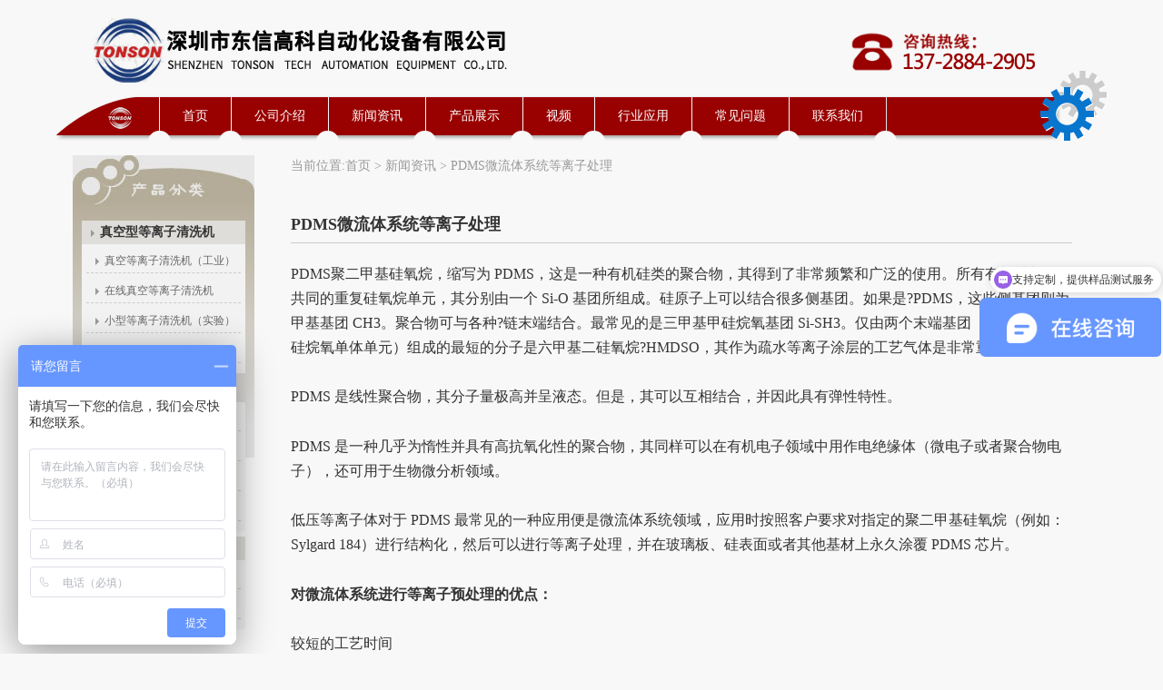

--- FILE ---
content_type: text/html; charset=UTF-8
request_url: https://www.tonsontec.net/plasma-cleaner-172/
body_size: 5712
content:
<!DOCTYPE html>
<html lang="zh-CN">
<head>
<meta http-equiv="Content-Type" content="text/html; charset=utf-8" />
<meta name="viewport" content="width=device-width, initial-scale=1">
<meta http-equiv="X-UA-Compatible" content="IE=edge,chrome=1" />
<title>PDMS微流体系统等离子处理 | 深圳市东信高科自动化设备有限公司</title>
<meta name="description" content="低压等离子体对于 PDMS 最常见的一种应用便是微流体系统领域，应用时按照客户要求对指定的聚二甲基硅氧烷（例如：Sylgard 184）进行结构化，然后可以进行等离子处理，并在玻璃板、硅表面或者其他基材上永久涂覆 PDMS 芯片。" />
<meta name="keywords" content="PDMS等离子处理" />
<meta name="author" content="等离子清洗机,https://www.tonsontec.net">
<meta name="copyright" content="等离子清洗机,https://www.tonsontec.net">
<link rel="profile" href="http://gmpg.org/xfn/11" />
<link rel="stylesheet" href="/wp-content/themes/twentytwelve/style.css" />
<link rel="stylesheet" href="/wp-content/themes/twentytwelve/css/main.css" />
<script src="/wp-content/themes/twentytwelve/js/jquery-1.8.3.min.js"></script>
<script src="/wp-content/themes/twentytwelve/js/jquery.sidr.min.js"></script>
<script src="/wp-content/themes/twentytwelve/js/jq-diy.js"></script>
<!--[if lt IE 9]><script src="/wp-content/themes/twentytwelve/js/html5.js"></script><![endif]-->
</head>
<body class="post-template-default single single-post postid-5062 single-format-standard">
<div id="page" class="hfeed site">
		<nav class="navbar">
			<div class="container">
				<h1 class="pull-left logo">
					<a href="/"><img src="https://www.tonsontec.net/wp-content/uploads/2021/11/l1ogo.png" style="width:80%;height:80%;"/></a>
				</h1>
				<ul class="nav ">
					<li><a href="/">首页</a></li>
					<li><a href="/about/">公司介绍</a></li>
					<li><a href="/news/">新闻资讯</a></li>
					<li><a href="/products/">产品展示</a></li>
					<li><a href="/video/">视频</a></li>
					<li><li><a href="/know/">行业应用</a></li>
					<li><a href="/message/">在线留言</a></li>
					<li><a href="/contact-us/">联系我们</a></li>
				</ul>
				<div class="nav-logo" id="left-menu">
					<span></span>
					<span></span>
					<span></span>
				</div>
			</div>			
		</nav>
		<div class="mobile-nav" id="sidr-left">
			<ul>
				<li><a href="/">首页</a></li>
				<li><a href="/about/">公司介绍</a></li>
				<li><a href="/news/">新闻资讯</a></li>
				<li><a href="/products/">产品展示</a></li>
				<li><a href="/video/">视频</a></li>
				<li><li><a href="/know/">行业应用</a></li>
				<li><a href="/message/">在线留言</a></li>
				<li><a href="/contact-us/">联系我们</a></li>
			</ul>
		</div>
<header id="masthead" class="site-header" role="banner">
  <div class="top">
		<hgroup>
			<h1 class="site-title"><a href="https://www.tonsontec.net/" title="深圳市东信高科自动化设备有限公司" rel="home">深圳市东信高科自动化设备有限公司</a></h1>
			<h2 class="site-description">等离子清洗机-大气等离子表面处理机-真空等离子清洗机厂家</h2>
		</hgroup>
  <a href="https://www.tonsontec.net/"><img src="https://www.tonsontec.net/wp-content/uploads/logo.png" alt="等离子清洗机" title="等离子清洗机" id="logo" /></a>
	<img src="https://www.tonsontec.net/wp-content/uploads/2024/05/t1optel-220x.png" alt="等离子清洗机" title="等离子清洗机" class="toptel" />
	</div><!--/top -->
		<nav id="site-navigation" class="main-navigation" role="navigation"><span class="first"></span>
			<ul id="menu-nav" class="menu"><li id="menu-item-10" class="menu-item menu-item-type-custom menu-item-object-custom menu-item-10"><a href="/">首页</a></li>
<li id="menu-item-13" class="menu-item menu-item-type-post_type menu-item-object-page menu-item-13"><a href="https://www.tonsontec.net/about/">公司介绍</a></li>
<li id="menu-item-355" class="menu-item menu-item-type-taxonomy menu-item-object-category current-post-ancestor current-menu-parent current-post-parent menu-item-355"><a href="https://www.tonsontec.net/news/">新闻资讯</a></li>
<li id="menu-item-16" class="menu-item menu-item-type-taxonomy menu-item-object-category menu-item-16"><a href="https://www.tonsontec.net/products/">产品展示</a></li>
<li id="menu-item-17" class="menu-item menu-item-type-taxonomy menu-item-object-category menu-item-17"><a href="https://www.tonsontec.net/video/">视频</a></li>
<li id="menu-item-178" class="menu-item menu-item-type-taxonomy menu-item-object-category menu-item-178"><a href="https://www.tonsontec.net/know/">行业应用</a></li>
<li id="menu-item-7317" class="menu-item menu-item-type-taxonomy menu-item-object-category menu-item-7317"><a href="https://www.tonsontec.net/cjwt/">常见问题</a></li>
<li id="menu-item-11" class="menu-item menu-item-type-post_type menu-item-object-page menu-item-11"><a href="https://www.tonsontec.net/contact-us/">联系我们</a></li>
</ul>		</nav><!-- #site-navigation -->
</header><!-- #masthead -->
<div id="main" class="wrapper">
<div id="primary" class="site-content">
  <div id="content" role="main">
    <div class="breadcrumb-navxt">
     当前位置:<a href="/">首页</a> > <a href="https://www.tonsontec.net/news/">新闻资讯</a> >  <a href="https://www.tonsontec.net/plasma-cleaner-172/">PDMS微流体系统等离子处理</a>    </div><!--/breadcrumb-navxt-->

    
      
	<article id="post-5062" class="post-5062 post type-post status-publish format-standard hentry category-news tag-dlzqxj">
		    		<header class="entry-header">
						<h1 class="entry-title">PDMS微流体系统等离子处理</h1>
					</header><!-- .entry-header -->
		    
				<div class="entry-content">
          
      
        
			<p><span style="font-size: 12pt;">PDMS聚二甲基硅氧烷，缩写为 PDMS，这是一种有机硅类的聚合物，其得到了非常频繁和广泛的使用。所有有机硅都具有共同的重复硅氧烷单元，其分别由一个 Si-O 基团所组成。硅原子上可以结合很多侧基团。如果是?PDMS，这些侧基团则为甲基基团 CH3。聚合物可与各种?链末端结合。最常见的是三甲基甲硅烷氧基团 Si-SH3。仅由两个末端基团（无二甲基甲硅烷氧单体单元）组成的最短的分子是六甲基二硅氧烷?HMDSO，其作为疏水等离子涂层的工艺气体是非常重要的。</span></p>
<p><span style="font-size: 12pt;">PDMS 是线性聚合物，其分子量极高并呈液态。但是，其可以互相结合，并因此具有弹性特性。</span></p>
<p><span style="font-size: 12pt;">PDMS 是一种几乎为惰性并具有高抗氧化性的聚合物，其同样可以在有机电子领域中用作电绝缘体（微电子或者聚合物电子），还可用于生物微分析领域。</span></p>
<p><span style="font-size: 12pt;">低压等离子体对于 PDMS 最常见的一种应用便是微流体系统领域，应用时按照客户要求对指定的聚二甲基硅氧烷（例如：Sylgard 184）进行结构化，然后可以进行等离子处理，并在玻璃板、硅表面或者其他基材上永久涂覆 PDMS 芯片。</span></p>
<p><strong><span style="font-size: 12pt;">对微流体系统进行等离子预处理的优点：</span></strong></p>
<p><span style="font-size: 12pt;">较短的工艺时间</span><br />
<span style="font-size: 12pt;">PDMS 永久粘结至基材表面，借此形成微流体部件的不渗透型通道</span><br />
<span style="font-size: 12pt;">PDMS 和基材表面的亲水化，并借此完全润湿通道</span><br />
<span style="font-size: 12pt;">形成亲水-疏水区域</span></p>
<p><strong><span style="font-size: 12pt;">微流体系统的应用：</span></strong></p>
<p><span style="font-size: 12pt;">从微观层面对化学反应和液体流动进行研究</span><br />
<span style="font-size: 12pt;">检测生物有机体</span><br />
<span style="font-size: 12pt;">医疗检查时快速的临床诊断和药物检查</span></p>
<p><strong><span style="font-size: 12pt;">PDMS 预处理的工艺参数</span></strong></p>
<p><span style="font-size: 12pt;">工艺气体： 氧气 (O2) 或室内空气</span><br />
<span style="font-size: 12pt;">压力： 0.1 – 1.0 mbar</span><br />
<span style="font-size: 12pt;">发生器： 13.56 MHz，功率介于 50 – 300 W 之间</span><br />
<span style="font-size: 12pt;">工艺时间： 10 – 60 秒</span></p>
<p><strong><span style="font-size: 12pt;">PDMS键合设备，参考TS-SY05等离子处理机</span></strong></p>
<p><a href="http://www.tonsontec.net/vacuum-plasma-cleaner/"><img loading="lazy" class="aligncenter size-full wp-image-5064" src="http://www.tonsontec.net/wp-content/uploads/2019/11/cca2e568648a.jpg" alt="PDMS等离子处理机" width="800" height="385" srcset="https://www.tonsontec.net/wp-content/uploads/2019/11/cca2e568648a.jpg 800w, https://www.tonsontec.net/wp-content/uploads/2019/11/cca2e568648a-220x106.jpg 220w, https://www.tonsontec.net/wp-content/uploads/2019/11/cca2e568648a-320x154.jpg 320w, https://www.tonsontec.net/wp-content/uploads/2019/11/cca2e568648a-768x370.jpg 768w" sizes="(max-width: 800px) 100vw, 800px" /></a></p>
<p>&nbsp;</p>

					</div><!-- .entry-content -->
</article>

    <nav id="nav-single">
        <span class="nav-previous"><span class="arr-l"></span>上一条：<a href="https://www.tonsontec.net/plasma-cleaner-173/" rel="next">等离子清洗机处理改善材料表面黏附性能</span></a>        <span class="nav-next"><span class="arr-r"></span>下一条：<a href="https://www.tonsontec.net/plasma-cleaner-171/" rel="prev">等离子清洗机清洗表面油污</span></a>    </nav><!-- #nav-single -->
    
          
            
            
            <div class="related">
      <h2>相关新闻</h2>
      				
				<ul class="list"><li><a href="https://www.tonsontec.net/plasma-cleaner-145/" title="链向等离子表面处理机改善线缆喷码结合力的固定链接" rel="bookmark" class="tt"><time>2019/09/10</time>等离子表面处理机改善线缆喷码结合力</a>
</li>
<li><a href="https://www.tonsontec.net/plasma-cleaner-44/" title="链向等离子清洗机常见问题解答的固定链接" rel="bookmark" class="tt"><time>2019/04/10</time>等离子清洗机常见问题解答</a>
</li>
<li><a href="https://www.tonsontec.net/plasma-activation/" title="链向等离子表面处理机-等离子活化机的固定链接" rel="bookmark" class="tt"><time>2019/03/04</time>等离子表面处理机-等离子活化机</a>
</li>
<li><a href="https://www.tonsontec.net/plasma-cleaner-82/" title="链向等离子清洗机在汽车行业的应用的固定链接" rel="bookmark" class="tt"><time>2014/12/11</time>等离子清洗机在汽车行业的应用</a>
</li>
<li><a href="https://www.tonsontec.net/plasma-cleaner-94/" title="链向等离子表面处理机在橡塑行业产品上的应用的固定链接" rel="bookmark" class="tt"><time>2014/12/11</time>等离子表面处理机在橡塑行业产品上的应用</a>
</li>
</ul>      </div><!--/related-->
      
       <div class="related">
      <h2>相关产品</h2>
      				
				<ul class="prod-rela"><li><a href="https://www.tonsontec.net/plasma-cleaner-179/" class="thumb"><img width="220" height="220" src="https://www.tonsontec.net/wp-content/uploads/2019/07/51880a763dda-220x220.jpg" class="attachment-thumbnail size-thumbnail wp-post-image" alt="旋转式等离子处理机" loading="lazy" srcset="https://www.tonsontec.net/wp-content/uploads/2019/07/51880a763dda-220x220.jpg 220w, https://www.tonsontec.net/wp-content/uploads/2019/07/51880a763dda-320x320.jpg 320w, https://www.tonsontec.net/wp-content/uploads/2019/07/51880a763dda-624x624.jpg 624w, https://www.tonsontec.net/wp-content/uploads/2019/07/51880a763dda.jpg 800w" sizes="(max-width: 220px) 100vw, 220px" /></a>
<a href="https://www.tonsontec.net/plasma-cleaner-179/" class="tt">旋转式等离子处理机</a></li>
<li><a href="https://www.tonsontec.net/plasma-cleaner-162/" class="thumb"><img width="220" height="220" src="https://www.tonsontec.net/wp-content/uploads/2019/10/da134669719e-220x220.jpg" class="attachment-thumbnail size-thumbnail wp-post-image" alt="实验室等离子处理机" loading="lazy" srcset="https://www.tonsontec.net/wp-content/uploads/2019/10/da134669719e-220x220.jpg 220w, https://www.tonsontec.net/wp-content/uploads/2019/10/da134669719e-320x320.jpg 320w, https://www.tonsontec.net/wp-content/uploads/2019/10/da134669719e-768x768.jpg 768w, https://www.tonsontec.net/wp-content/uploads/2019/10/da134669719e.jpg 1000w" sizes="(max-width: 220px) 100vw, 220px" /></a>
<a href="https://www.tonsontec.net/plasma-cleaner-162/" class="tt">实验室等离子处理机-石英等离子清洗机</a></li>
<li><a href="https://www.tonsontec.net/plasma-cleaner-150/" class="thumb"><img width="220" height="220" src="https://www.tonsontec.net/wp-content/uploads/2019/09/bea46fe09e6d-1-220x220.jpg" class="attachment-thumbnail size-thumbnail wp-post-image" alt="等离子处理机" loading="lazy" srcset="https://www.tonsontec.net/wp-content/uploads/2019/09/bea46fe09e6d-1-220x220.jpg 220w, https://www.tonsontec.net/wp-content/uploads/2019/09/bea46fe09e6d-1-320x320.jpg 320w, https://www.tonsontec.net/wp-content/uploads/2019/09/bea46fe09e6d-1-768x768.jpg 768w, https://www.tonsontec.net/wp-content/uploads/2019/09/bea46fe09e6d-1.jpg 800w" sizes="(max-width: 220px) 100vw, 220px" /></a>
<a href="https://www.tonsontec.net/plasma-cleaner-150/" class="tt">等离子处理机</a></li>
<li><a href="https://www.tonsontec.net/plasma-cleaner-136/" class="thumb"><img width="220" height="220" src="https://www.tonsontec.net/wp-content/uploads/2019/08/67883bc3bc35-220x220.jpg" class="attachment-thumbnail size-thumbnail wp-post-image" alt="小型等离子表面处理机" loading="lazy" srcset="https://www.tonsontec.net/wp-content/uploads/2019/08/67883bc3bc35-220x220.jpg 220w, https://www.tonsontec.net/wp-content/uploads/2019/08/67883bc3bc35-320x320.jpg 320w, https://www.tonsontec.net/wp-content/uploads/2019/08/67883bc3bc35-768x768.jpg 768w, https://www.tonsontec.net/wp-content/uploads/2019/08/67883bc3bc35.jpg 1000w" sizes="(max-width: 220px) 100vw, 220px" /></a>
<a href="https://www.tonsontec.net/plasma-cleaner-136/" class="tt">（氩气/氧气）等离子清洗机</a></li>
<li><a href="https://www.tonsontec.net/plasma-cleaner-130/" class="thumb"><img width="220" height="220" src="https://www.tonsontec.net/wp-content/uploads/2019/08/051fc02776d0-220x220.jpg" class="attachment-thumbnail size-thumbnail wp-post-image" alt="等离子体处理机" loading="lazy" srcset="https://www.tonsontec.net/wp-content/uploads/2019/08/051fc02776d0-220x220.jpg 220w, https://www.tonsontec.net/wp-content/uploads/2019/08/051fc02776d0-320x320.jpg 320w, https://www.tonsontec.net/wp-content/uploads/2019/08/051fc02776d0-768x768.jpg 768w, https://www.tonsontec.net/wp-content/uploads/2019/08/051fc02776d0.jpg 1000w" sizes="(max-width: 220px) 100vw, 220px" /></a>
<a href="https://www.tonsontec.net/plasma-cleaner-130/" class="tt">等离子体处理机TS-PL110MA</a></li>
</ul>      </div><!--/related-->
      
    
  </div><!-- #content -->
</div><!-- #primary -->

<aside id="secondary" class="widget-area" role="complementary">
<nav class="aside-nav">
  <ul>
  	<li class="cat-item cat-item-49"><a href="https://www.tonsontec.net/products/zhenkongplasma/">真空型等离子清洗机</a>
<ul class='children'>
	<li class="cat-item cat-item-103"><a href="https://www.tonsontec.net/products/zhenkongplasma/vacuumplasma/">真空等离子清洗机（工业）</a>
</li>
	<li class="cat-item cat-item-190"><a href="https://www.tonsontec.net/products/zhenkongplasma/zxzk/">在线真空等离子清洗机</a>
</li>
	<li class="cat-item cat-item-215"><a href="https://www.tonsontec.net/products/zhenkongplasma/smplasma/">小型等离子清洗机（实验）</a>
</li>
	<li class="cat-item cat-item-105"><a href="https://www.tonsontec.net/products/zhenkongplasma/jdjszkdlzclj/">卷对卷式真空等离子清洗机</a>
</li>
</ul>
</li>
	<li class="cat-item cat-item-53"><a href="https://www.tonsontec.net/products/daqichangyadengliziji/">大气常压等离子清洗机</a>
<ul class='children'>
	<li class="cat-item cat-item-214"><a href="https://www.tonsontec.net/products/daqichangyadengliziji/r-plasma/">(旋喷)等离子表面处理机</a>
</li>
	<li class="cat-item cat-item-213"><a href="https://www.tonsontec.net/products/daqichangyadengliziji/jet-plasma/">(直喷)等离子表面处理机</a>
</li>
	<li class="cat-item cat-item-297"><a href="https://www.tonsontec.net/products/daqichangyadengliziji/dbdplasma/">线性宽幅等离子清洗机</a>
</li>
	<li class="cat-item cat-item-106"><a href="https://www.tonsontec.net/products/daqichangyadengliziji/zxsdqdlzclxt/">在线式大气等离子处理系统</a>
</li>
</ul>
</li>
	<li class="cat-item cat-item-101"><a href="https://www.tonsontec.net/products/dianyunji/">电晕处理机</a>
<ul class='children'>
	<li class="cat-item cat-item-280"><a href="https://www.tonsontec.net/products/dianyunji/rtrcorona/">卷对卷薄膜电晕机</a>
</li>
	<li class="cat-item cat-item-279"><a href="https://www.tonsontec.net/products/dianyunji/pccorona/">片材平板电晕机</a>
</li>
</ul>
</li>
  </ul>
</nav>
  
</aside><!-- #secondary -->
</div><!-- #main .wrapper -->
<div class="tags">
<h2>标签</h2>
<a href="https://www.tonsontec.net/tag/ldcdlzbmcl/" class="tag-cloud-link tag-link-235 tag-link-position-1" style="font-size: 12px;">锂电池等离子表面处理</a>
<a href="https://www.tonsontec.net/tag/rbdcdlzcl/" class="tag-cloud-link tag-link-259 tag-link-position-2" style="font-size: 12px;">软包电池等离子处理</a>
<a href="https://www.tonsontec.net/tag/xpthdlzcl/" class="tag-cloud-link tag-link-231 tag-link-position-3" style="font-size: 12px;">芯片贴合等离子处理</a>
<a href="https://www.tonsontec.net/tag/xpzjqdlzcl/" class="tag-cloud-link tag-link-232 tag-link-position-4" style="font-size: 12px;">芯片粘接前等离子处理</a>
<a href="https://www.tonsontec.net/tag/dlzqxsb/" class="tag-cloud-link tag-link-202 tag-link-position-5" style="font-size: 12px;">等离子清洗设备</a>
<a href="https://www.tonsontec.net/tag/lbmdyj/" class="tag-cloud-link tag-link-253 tag-link-position-6" style="font-size: 12px;">铝箔膜电晕机</a>
<a href="https://www.tonsontec.net/tag/lbmyqdycl/" class="tag-cloud-link tag-link-254 tag-link-position-7" style="font-size: 12px;">铝箔膜印前电晕处理</a>
<a href="https://www.tonsontec.net/tag/zdhdlzqxj/" class="tag-cloud-link tag-link-271 tag-link-position-8" style="font-size: 12px;">自动化等离子清洗机</a>
<a href="https://www.tonsontec.net/tag/dlzbmclsb/" class="tag-cloud-link tag-link-170 tag-link-position-9" style="font-size: 12px;">等离子表面处理设备</a>
<a href="https://www.tonsontec.net/tag/dlzqxjzy/" class="tag-cloud-link tag-link-183 tag-link-position-10" style="font-size: 12px;">等离子清洗机作用</a>
<a href="https://www.tonsontec.net/tag/plasma-etching/" class="tag-cloud-link tag-link-175 tag-link-position-11" style="font-size: 12px;">等离子刻蚀机</a>
<a href="https://www.tonsontec.net/tag/dlzbmgx/" class="tag-cloud-link tag-link-204 tag-link-position-12" style="font-size: 12px;">等离子表面改性</a>
<a href="https://www.tonsontec.net/tag/dlzqxjs/" class="tag-cloud-link tag-link-199 tag-link-position-13" style="font-size: 12px;">等离子清洗技术</a>
<a href="https://www.tonsontec.net/tag/lcxdyj/" class="tag-cloud-link tag-link-223 tag-link-position-14" style="font-size: 12px;">铝型材电晕机</a>
<a href="https://www.tonsontec.net/tag/vacuumplasmatreat/" class="tag-cloud-link tag-link-288 tag-link-position-15" style="font-size: 12px;">真空等离子表面处理</a>
<a href="https://www.tonsontec.net/tag/dlzqxq/" class="tag-cloud-link tag-link-207 tag-link-position-16" style="font-size: 12px;">等离子清洗器</a>
<a href="https://www.tonsontec.net/tag/plasma-cleaner/" class="tag-cloud-link tag-link-191 tag-link-position-17" style="font-size: 12px;">等离子体清洗机</a>
<a href="https://www.tonsontec.net/tag/dyclsb/" class="tag-cloud-link tag-link-252 tag-link-position-18" style="font-size: 12px;">电晕处理设备</a>
<a href="https://www.tonsontec.net/tag/plasma-treat-cleaner/" class="tag-cloud-link tag-link-210 tag-link-position-19" style="font-size: 12px;">等离子表面清洗机</a>
<a href="https://www.tonsontec.net/tag/dlzsb/" class="tag-cloud-link tag-link-75 tag-link-position-20" style="font-size: 12px;">等离子设备</a>
<a href="https://www.tonsontec.net/tag/dlzbmclq/" class="tag-cloud-link tag-link-85 tag-link-position-21" style="font-size: 12px;">等离子表面处理器</a>
<a href="https://www.tonsontec.net/tag/plasma/" class="tag-cloud-link tag-link-161 tag-link-position-22" style="font-size: 12px;">等离子</a>
<a href="https://www.tonsontec.net/tag/dyj/" class="tag-cloud-link tag-link-251 tag-link-position-23" style="font-size: 12px;">电晕机</a>
<a href="https://www.tonsontec.net/tag/dengliziti/" class="tag-cloud-link tag-link-197 tag-link-position-24" style="font-size: 12px;">等离子体</a>
<a href="https://www.tonsontec.net/tag/tonson-plasma/" class="tag-cloud-link tag-link-194 tag-link-position-25" style="font-size: 12px;">等离子表面处理机</a>
<a href="https://www.tonsontec.net/tag/dlzqx/" class="tag-cloud-link tag-link-201 tag-link-position-26" style="font-size: 12px;">等离子体清洗</a>
<a href="https://www.tonsontec.net/tag/dlzqxj/" class="tag-cloud-link tag-link-107 tag-link-position-27" style="font-size: 12px;">等离子处理机</a>
<a href="https://www.tonsontec.net/tag/dlzbmcljs/" class="tag-cloud-link tag-link-200 tag-link-position-28" style="font-size: 12px;">等离子表面处理技术</a>
<a href="https://www.tonsontec.net/tag/plasma-treatment/" class="tag-cloud-link tag-link-196 tag-link-position-29" style="font-size: 12px;">等离子体处理</a>
<a href="https://www.tonsontec.net/tag/zk-plasma/" class="tag-cloud-link tag-link-159 tag-link-position-30" style="font-size: 12px;">真空等离子清洗机</a>
<a href="https://www.tonsontec.net/tag/plasma-surface-treatment/" class="tag-cloud-link tag-link-187 tag-link-position-31" style="font-size: 12px;">等离子体表面处理</a></div><!--/tags-->
</div><!-- #page -->

<footer id="colophon" role="contentinfo">
<div class="inbox">
<nav class="site-footnav">
<ul class="prodcat">
  	<li class="cat-item cat-item-49"><a href="https://www.tonsontec.net/products/zhenkongplasma/">真空型等离子清洗机</a>
<ul class='children'>
	<li class="cat-item cat-item-103"><a href="https://www.tonsontec.net/products/zhenkongplasma/vacuumplasma/">真空等离子清洗机（工业）</a>
</li>
	<li class="cat-item cat-item-190"><a href="https://www.tonsontec.net/products/zhenkongplasma/zxzk/">在线真空等离子清洗机</a>
</li>
	<li class="cat-item cat-item-215"><a href="https://www.tonsontec.net/products/zhenkongplasma/smplasma/">小型等离子清洗机（实验）</a>
</li>
	<li class="cat-item cat-item-105"><a href="https://www.tonsontec.net/products/zhenkongplasma/jdjszkdlzclj/">卷对卷式真空等离子清洗机</a>
</li>
</ul>
</li>
	<li class="cat-item cat-item-53"><a href="https://www.tonsontec.net/products/daqichangyadengliziji/">大气常压等离子清洗机</a>
<ul class='children'>
	<li class="cat-item cat-item-214"><a href="https://www.tonsontec.net/products/daqichangyadengliziji/r-plasma/">(旋喷)等离子表面处理机</a>
</li>
	<li class="cat-item cat-item-213"><a href="https://www.tonsontec.net/products/daqichangyadengliziji/jet-plasma/">(直喷)等离子表面处理机</a>
</li>
	<li class="cat-item cat-item-297"><a href="https://www.tonsontec.net/products/daqichangyadengliziji/dbdplasma/">线性宽幅等离子清洗机</a>
</li>
	<li class="cat-item cat-item-106"><a href="https://www.tonsontec.net/products/daqichangyadengliziji/zxsdqdlzclxt/">在线式大气等离子处理系统</a>
</li>
</ul>
</li>
	<li class="cat-item cat-item-101"><a href="https://www.tonsontec.net/products/dianyunji/">电晕处理机</a>
<ul class='children'>
	<li class="cat-item cat-item-280"><a href="https://www.tonsontec.net/products/dianyunji/rtrcorona/">卷对卷薄膜电晕机</a>
</li>
	<li class="cat-item cat-item-279"><a href="https://www.tonsontec.net/products/dianyunji/pccorona/">片材平板电晕机</a>
</li>
</ul>
</li>
</ul>
<div class="f-contact"><h2>联系我们</h2>
<ul>
<li>联系人：李经理 <strong>137-2884-2905</strong></li>
<li>电话：<strong>0755-81771669</strong></li>
<li>邮箱：<strong>marketing@tonsontec.net</strong></li>
<li>地址：深圳市宝安区福海街道展城社区景芳路亿欧国际科技园A栋</li>
</ul>
</div>
</nav><!-- .site-footnav -->

<div class="site-info">
  <div class="copyright"><p>深圳市东信高科自动化设备有限公司 © 版权所有  <a href="https://www.tonsontec.net/sitemap.xml">网站地图</a></p>
　<a href="https://beian.miit.gov.cn" target="_blank" rel="nofollow noopener noreferrer">粤ICP备12067393号</a></div>
  <div class="tjtb"></div>
</div><!-- .site-info -->


</div><!-- .inbox-->
</footer><!-- #colophon -->
<script>
var _hmt = _hmt || [];
(function() {
  var hm = document.createElement("script");
  hm.src = "https://hm.baidu.com/hm.js?cd001c4a31a8a4f084fe6fc6e8e8d88f";
  var s = document.getElementsByTagName("script")[0]; 
  s.parentNode.insertBefore(hm, s);
})();
</script>
</body>
</html>

--- FILE ---
content_type: text/css
request_url: https://www.tonsontec.net/wp-content/themes/twentytwelve/css/main.css
body_size: 4661
content:
/************
 * 页面样式
 ************/
/*=============
 * 基础默认样式
 =============*/

html{
	color: #333;
	min-width: 320px;
	font-size: 100%;
	
	
}
:selection{
	background: #b3d4fc;
	text-shadow: none;	
}

ul,h1,h2,h3,p,div,dl,dt,dd,figure,figcaption{
	margin: 0;
	padding: 0;
}
li{list-style: none;}
* {
    -webkit-box-sizing: border-box;
    -moz-box-sizing: border-box;
    box-sizing: border-box;
}
img{ max-width: 100%; height: auto; transition: all .5s;}
/*=============
 * 工具样式
 =============*/
.center-block{
	display: block;
	margin-right: 0;
	margin-left: 0;
}
.pull-right{
	float: right !important;
}
.pull-left{
	float: left !important; 
}

.text-right{
	text-align: right !important;
}
.text-left{
	text-align: left !important;
}
.text-center{
	text-align: center !important;
}

.hide{
	display: none !important;
}
.show{
	display: block !important;
}
.invisible{
	visibility: hidden;
}
.text-hide{
	font: 0/0 a;
	color: transparent;
	text-shadow: none;
	background-color: transparent;
	border: 0;
}

.clearfix:after,.clearfix:before{
	content: '';
	display: table;
	  }
.clearfix:after{
	clear: both;
	}

*{box-sizing: border-box;}

/*=============
 * 浏览器更新提示
 =============*/
.browerupgrade{
	margin: 0;
	padding: 1rem;
	background: #ccc;
}

/*=============
 * 自定义页面样式
 =============*/
body{
	font-family: Microsoft YaHei;
}

a{
	color: #666;
	text-decoration: none;
	transition: all .4s; 
}
a:active,a:hover{
	color: #D80808;
	text-decoration: none;
}

.container{ max-width: 77em; margin: 0 auto; padding: 0 1rem;}

.navbar{
	background: #fff;
	height:5em;
	box-shadow: 0 2px 10px rgba(0,0,0,.8);
	overflow: hidden;
	position: fixed;
	z-index: 30;
	left: 0;
	top: 0;
	width: 100%;
	display: none;
}

.logo2 img{
	max-height: 4rem;
	 width: auto;
	 margin-top: .5rem;
}
.nav{text-align: right; font-size: 0;}
.nav li{ display: inline-block; font-size: 1rem;}
.nav li a{ display: block; line-height: 5rem; height: 5rem; padding: 0 1.5rem;}

.ad{
	text-align: center;
}
.ad .item{ font-size: 0;background: #535353;}

.nav-1-con{width:100%;}
.nav-1-con ul{width:100%;margin:0px;padding: 0px;height: 60px;line-height: 60px; }
.nav-1-con ul li{width:145px; margin-right:5px;padding-top: 5px;background-color: #232323;text-align: center;height: 60px;line-height: 60px;float: left; color:#fff;}
.nav-1-con ul li p{line-height: 25px;}
.nav-1-con ul li:hover{background-color: #fff;}
.nav-1-con ul li a{color:#fff;line-height: 60px;width:145px;}
.nav-1-con ul li a:hover{color:#CC0629;height: 60px;line-height: 60px;width:145px;}
.menu-con{ position:absolute; z-index:999999; background-color:rgba(255,255,255,0.8);width:150px;padding:10px;margin-left:-3px;display:none;}
.menu-con > div{width:130px;height:35px;line-height:35px;color:#000;margin-bottom:10px;border:1px solid #ddd; cursor:pointer;}
.menu-con > div:hover{width:130px;height:35px;line-height:35px;color:#fff;display:block;background-image:url(../img/mbg.png);background-repeat:repeat-x; border:none; cursor:pointer;}
.owl-theme .owl-controls{ margin-top: -45px !important;}
.search1{margin-top:72px;}
.search1 .sleft1{width:60%;float:left;}
.search1 .sleft2{width:40%;float:left;}
.ssinput{width:100%;height:46px;background-color: #235FA8;border-radius: 1.2em; border: 1px solid #0C2C75;padding-left: 10px;color:#fff; background-image:url(../img/sfdj.jpg); background-position:right 10px center;background-repeat:no-repeat;}
.nav-1{display: block;}
.sy-about{ background: #242424; padding: 2rem 0; color: #fff;}
.sy-abtxt{ width: 60%;}
.sy-abtxt h2{ font-size: 1.5rem; padding-bottom: .5rem;font-weight: 400;}
.ab-btn{ text-align: right;}
.ab-btn a{ display: inline-block;border-radius:1.875rem; height:3.125rem; margin-top: 2rem; width: 18%; line-height: 3.125rem; background: #fff; color: #333;text-align: center;}
.ab-btn a:hover{ background: #F13A3A; color: #fff;}
.title{ padding-top: 3rem; text-align: center; padding-bottom: 1rem;}
.title h2{ font-size: 1.875rem; font-weight: 400; padding-bottom: .5rem;}
.title p{ color: #999;}

.cp-box-con{width:20%;height:240px;float: left;text-align: center;padding-top:15px;}
.ab-1{width:20%;height:290px;float: left;text-align: center;padding-top:35px;}
.ab-2{width:60%;height:290px;float: left;text-align: center;padding-top:35px;}
.ab-3{width:20%;height:290px;float: left;text-align: center;padding-top:35px;}

.service-list{ font-size: 0; padding-bottom: 2rem;}
.service-list li{padding:0 1rem; font-size: 1rem; text-align: center;  margin-top: 0rem; }
.service-list h3{ font-size: 1.5rem; font-weight: 400;  margin-top: 0rem;}
.service-list i{ font-size:7rem;transition: all .4s;transform: rotate(0deg);}
.service-list li p{ font-size: 0.875rem; color: #999;}
.service-list li:hover i{
	color: #F13A3A;
}

.programme-box{ 
	background: #f1f1f1;
	padding-bottom: 3rem;
}

.ff-list{
	font-size: 0;	
}
.ff-list li{
	 display:inline-block;
	 position: relative;
	 background: #000;
	 overflow: hidden;
}
.ff-list li img{ width: 100%;max-width: 100%;}


.fa-txt{
	font-size: 4rem;
	position: absolute;
	z-index: 10;
	left: 50%;
	top: 50%;
	transform: translate(-50%,-50%);
	color: #fff;
	opacity: 0;
	transition: all .4s;
}
.ff-list li a:hover img{ opacity: .3; transform: scale(1.2,1.2);}
.ff-list li a:hover .fa-txt{ opacity: 1; font-size: 1.25rem; }

.advantage-box{ padding-bottom: 3rem;}
.advantage-list{ font-size: 0;}
.advantage-list li{ font-size: 1rem; text-align: center;  margin-top: -1rem;}
.advantage-list li i{font-size:7rem;transition: all .4s;}
.advantage-list li h3{ font-size: 3rem; color: #F13A3A; margin-top: -1rem;}
.advantage-list li p{ color: #999;}
.advantage-list li:hover i{
	 color: #F13A3A;
}

#owl-demo4 .owl-controls,#owl-demo5 .owl-controls,#owl-demo6 .owl-controls{ margin-top: 15px !important;}

.brand-box{ 
	background: url("../img/ban.jpg")/*tpa=http://www.17sucai.com/preview/511164/2016-08-05/%E8%AE%BE%E8%AE%A1%E5%85%AC%E5%8F%B8/img/ban.jpg*/  center top; background-attachment: fixed; background-size: cover; 
}
.brand-box .box1{padding: 4rem 1rem;max-width: 75rem; margin: 0 auto; }
.brand-box h2{text-align: center; color: #fff; font-size: 2rem; background: rgba(0,0,0,.4); padding: 1rem 0;}
.brand-box h2 span{ color: #F13A3A; font-size: 3rem;}
.brand-box h2 strong{ display: block;}
.team-list .item{ position: relative; margin: 0 .5rem; overflow: hidden;}
.team-list .item img{ width: 100%; height: auto; display: block;}
.team-box{background: #f1f1f1;padding-bottom: 3rem;}
.team-list .item .name-t{ background: #fff; height: 3rem; line-height: 3rem; text-align: center;box-shadow: 0 2px 6px #000;}
.team-abs{ text-align: center; position: absolute;left: 0; top: 0; bottom: 3rem; right: 0; background: rgba(0,0,0,0);transition: all .4s; }
.team-abs h3{ padding-top: 40%;color: hsla(0,0%,100%,0); font-size: 3rem; font-weight: 400;transition: all .4s; }
.team-abs p{color: hsla(0,0%,100%,0);transition: all .4s; font-size: 2rem; }
.team-list .item a:hover .team-abs{background: rgba(0,0,0,.8);}
.team-list .item a:hover .team-abs h3{color: hsla(0,0%,100%,1); font-size: 1.5rem;}
.team-list .item a:hover .team-abs p{color: hsla(0,0%,100%,1);font-size: 1rem;}
#owl-demo2 .owl-controls{ margin-top: 1.5rem !important;}
#owl-demo3 .owl-controls{ margin-top: .5rem !important;}
.xw-box-l{width:49%;float: left;}
.xw-box-r{width:49%;float: right;}
.xw-box-l .title,.xw-box-r .title{width:100%;border-bottom: 1px solid #C2C2C2;font-size: 1.8rem;color:#E9042C;text-align: left;}
.xw-box-l ul,.xw-box-r ul{width:100%;margin:0px;padding:0px;}
.xw-box-l ul li,.xw-box-r ul li{width:100%;height: 45px; line-height:45px;list-style-type: none; background-image:url(../img/ajt.png); background-repeat:no-repeat; background-position:left  top 15px;}

.ab1{background-image: url("../img/gg1.png"); background-position:left top; background-repeat:no-repeat; background-size:100%;height: 290px;width:100%;}
.cline{background-image: url("../img/pline.png"); background-position:left top; background-repeat:no-repeat; background-size:100%;height: 5px;width:100%;}
.value-box{background: url("../img/bg2.jpg")/*tpa=http://www.17sucai.com/preview/511164/2016-08-05/%E8%AE%BE%E8%AE%A1%E5%85%AC%E5%8F%B8/img/bg2.jpg*/ center center no-repeat; background-attachment: fixed; background-size: cover;}
.value-txt{ width: 50%; margin-left: 50%; background: rgba(30,39,48,.8); padding: 5rem 0 5rem 3rem; color: #fff;}
.value-txt h2{ font-size: 2.375rem; padding-bottom: .5rem; font-weight: 400;}

.value-txt .ab-btn{ text-align: center;}
.value-txt .ab-btn a{ min-width: 10rem;}
.lx-box{ padding-bottom: 3rem;}
.lx-list{ font-size: 0;}
.lx-list li{ display: inline-block; width: calc(25% - 0.76rem); border:1px #ddd solid; font-size: 1rem;}
.lx-list li + li{ margin-left: 1rem;}
.lx-list li i{ float: left; font-size: 3rem; padding: 0 1rem;}
.lx-list li p{ padding-top: 1rem;}
.lx-list li p span{ display: block; font-size: 0.875rem; color: #999;}

.footer{
	background: #1b252e;
	padding: 2rem 0;
	color: #8b939d;
	font-size: 0.875rem;
	text-align: center;
}

.b-nav{ padding: 1rem 0; text-align: center; border-top: 1px #313a43 solid;}
.b-nav a{ display: inline-block; padding: 0 2rem; color: #8b939d;}
.b-nav a:hover{ color: #D80808;}

.page{ padding: 0 1rem;}
.page-tit{ text-align: center; font-size: 1.75rem; font-weight: 400;}
.sub-list{ text-align: center; padding-top: 1rem; border-bottom: 1px #dfdfdf solid; padding-bottom: 1.5rem;  font-size: 0;}
.sub-list li{ display: inline-block; font-size: 1rem;}
.sub-list li a{ display: inline-block; padding: .3rem 2rem;    border: 1px solid #dfdfdf; margin: 0 0.5rem; border-radius: 5rem;}
.sub-list li a:hover,.sub-list li.active a{ background: #D80808; color: #fff;border-color: #D80808;}

.al-list{ padding-top: 2rem; font-size: 0;}
.al-list li{ display: inline-block; width: 25%; position: relative; transition: all .4s;}
.al-abs{text-align: center;  position: absolute;background: rgba(0,0,0,0); z-index: 10; left: 0;top: 0; bottom: 0; right: 0;
 border: 10px solid hsla(0,0%,100%,0);background-clip: padding-box;transition: all .4s;}
.al-abs span{transition: all .4s ease .2s; position: absolute; left: 50%;font-size: 2rem; top: 50%; transform: translate(-50%,-50%); width: 100%; color: hsla(213,0%,100%,0);}
.al-list li a{ display: inline-block; overflow: hidden;}
.al-list li:hover img{ transform: scale(1.2,1.2);}
.al-list li:hover .al-abs{background: rgba(0,0,0,.6);border: 10px solid hsla(0,0%,100%,.5) }
.al-list li:hover span{color: hsla(213,0%,100%,1);font-size: 1rem;}

.page-ajax{ text-align: center;}
.page-ajax a{ font-size: 1rem; display: inline-block; padding: 1rem 2rem 1rem; position: relative;}
.page-ajax a:hover{ color: #D80808;}
.page-ajax a i{ display: inline-block;}
.page-ajax a i:after{
	content: '';
	border: 5px solid transparent;
	border-top-color: #666;
	width: 0;
	height: 0;
	position: absolute;
	left: 50%;
	bottom: 0;
	margin-left: -5px;	
}
.page-ajax a:hover i:after{ border-top-color: #D80808;}

.al-tit{ padding: 2rem 0 1rem; text-align: left;}
.al-tit h1{ font-size: 1.75rem;font-weight: 400;}
.al-tit h1 span{ display: inline-block; margin-left: 1rem; font-size: 0.875rem; color: #999; }
.al-dbox{ padding-top: 2rem;}

.l-box{
	width: 73%;
    background: #fff;
    box-shadow: 0 0 6px rgba(0,0,0,.1);
    padding: 1.5rem;
}

.r-box{
	    background: #fff;
    box-shadow: 0 0 6px rgba(0,0,0,.1);
    padding: 1.5rem;
    width: 25%;
}
.r-box .al-list li{ width: 100%;}


.product-title {
    font-size: 1rem;
    line-height: 1.875;
    font-weight: 400;
    border-bottom: 1px solid #e4eaec;
    padding: 0 0 .5rem 1rem;
    position: relative;
}
.product-title:before{
	content: '';
	 width: 7rem;
	 height: 2px;
	 background: #333;
	 position: absolute;
	 left: 0;
	 bottom: -1px;
}

.text-box{ padding-top: 1rem; font-size: .875rem;}
.xm-mx{ padding-top: 1rem;}
.mt1{ margin-top: 1rem;}

.new-list{ }
.new-list li{color: #666;  padding: 1.5rem 0; border-bottom: 1px #ddd solid;}
.new-list li span{ margin-right: 1rem; color: #666; text-align: center; background: #f2f2f2;  float: left; width: 5.25rem; height: 5.25rem;}
.new-list li span strong{ font-size: 1.5rem; padding-top: 1rem;}
.new-list li p{ font-size: .875rem; height: 3.125rem; overflow: hidden;}
.new-list li a{padding-bottom: .3rem;white-space:nowrap; overflow:hidden; text-overflow:ellipsis; font-size: 1.125rem; color: #333; display: block;}
.new-list li a:hover{ color: #D80808;}

.n-title{ padding-bottom: 1.2rem; border-bottom: 1px #DFDFDF solid; text-align: center;}
.n-title h1{ font-size: 2rem; font-weight: 400;}
.n-title .inf{ color: #999; font-size: .875rem;}

.news-txt{ padding-top: 1.5rem; font-size: 0.875rem;}
.news-txt img{ display: inline-block; margin: .5rem auto;}

.ab-txt .value-box{ background-attachment: inherit; background-size:cover;}
.txt01{ max-width: 40rem; margin: 2rem auto; text-align: center; font-size: .875rem; line-height: 2rem;}

.map{ margin: 2rem 0;}
.nav-logo{ position: absolute; right: 2rem; top: 1rem; display: none;}
.nav-logo span{ width:30px; height: 4px; background: #333; display: block; margin-bottom: 6px;}

.mobile-nav{ height: 100%; background: #242424; position: fixed; right: -200px; top: 3.75rem; width: 200px; overflow: hidden; display: none ;z-index:99999999;}
.mobile-nav ul{ padding: 15px 0;}
.mobile-nav a{ display: block; border-bottom:1px #666 solid; height: 40px; line-height: 40px; padding-left: 5px; color: #fff; padding: 0 25px; font-size: 15px;}
.mobile-nav a:active{ background: #fff; color: #242424;}

.sy-top{width: 100%;height: 160px;background: #fff;display: block;}
.top1{width: 100%;height: 50px;background: #dddddd;display: block;}
.top1left{width:300px;height: 40px;line-height: 45px;float: left;}
.top1right{width:400px;height: 40px;line-height: 40px;float:right;}

#marquee1{width:324px;height:162px;overflow:hidden;}
#marquee1 ul li{float:left;width:150px;border:1px solid #ddd;padding:5px;}
#marquee1 ul li img{display:block;}
.con-menu{display:none;}
.page-left{width:20%;float:left;;}
.page-right{width:80%;float:right;padding-left:15px;padding-right:15px;}
.page-left ul{width:100%;height:auto;margin:0px;padding:0px;}
.page-left ul li{width:100%;height:35px;line-height:35px;margin:0px;padding:0px; text-align:left; color:#000; border-top:1px solid #ddd; border-right:1px solid #ddd;}
.ft1{width:20%;float:left;}
.ft2{width:20%;float:left;text-align:left;}
.ft3{width:60%;float:left;text-align:center;}
#ff1{height:580px;}
#ff2{height:580px;}
#logo3{display:none;}
#bb1{display:none;}
@media only screen and (max-width: 50em) {
	body{
	background: #fff;
}
	.brand-box h2{ font-size: 1.5rem; font-weight: 400;}
	.value-txt{ width: 70%; margin: 0 auto;}
	.lx-list li{ width: calc(50% - .5rem); margin-bottom: 1rem;}
	.lx-list li:nth-child(3){
		margin-left: 0;
	}	
	.ab-btn{text-align: center;}
	.ab-btn a{ width: 50%; max-width: 10rem;}
	.al-list li{ width: 50%;}
	.l-box{ width: 100%;padding: 1rem;}
	.r-box{ width: 100%; margin-top: 1rem;padding: 1rem;}
	.al-dbox .al-list li{ width: 50%;}
	#masthead{display: none;}
	.cp-box-con{width:100%;height:240px;float: left;text-align: center;padding-top:15px;}
	.ab-1{width:100%;height:290px;float: left;text-align: center;padding-top:35px;}
	.ab-2{width:100%;height:290px;float: left;text-align: center;padding-top:35px;}
	.ab-3{width:100%;height:290px;float: left;text-align: center;padding-top:35px;}
	.ab1{background-image:url(null.jpg);}
	.sy-top{display: none;}
	.top1{display: none;}
	.xw-box-l{width:100%;float: left;}
	.xw-box-r{width:100%;float: left;}
	.con-menu{display:block;}
	.page-left{width:20%;float:left;display:none;}
	.page-right{width:100%;float:left;}
	.ft1{width:100%;}
	.ft2{width:100%;}
	.ft3{width:100%;}
	#ff1{height:1260px;}
	#ff2{height:1260px;}
	#page{width:100%;}
	.site-content{width:100%;}
	.site-content2{width:100%;}
	.tjnav{display:none;}
	#secondary{display:none;}
	.prod-rela li{width:50%;}
	.prodlist li{width:50%;height:200px;}
	.video{display:none;}
	.products{display:none;}
	.Floor002048{display:block;}
	#slide_list img{width:100%;height:300px;}
	.banner{height:300px;}
	#slide_list a{width:100%;}
	.related.left{width:100%}
	.related.right{width:100%}
	.maximg{width:100%}
	.maximg img{width:100%;height:100%;}
	.desc{width:100%}
	.honor h2{display:none;}
	#logo3{margin:0px auto;display:block;}
	#logo2{display:none;}
	.banner{display:none;}
	#bb1{display:block;}
	.videolist li{width:100%;}
	#main{margin-top:60px;}
	.videolist .play{left:}
	.videolist li a.thumb{margin:0px auto;}
}

@media only screen and (min-width: 30.0625em) and (max-width: 47em) {
	
	.ab-btn{text-align: center;}
	.ab-btn a{ width: 50%;}
	.brand-box h2{ line-height: 3rem;}
	.brand-box h2 span{ display: none;}
	.brand-box h2 strong{ display: inline-block;font-weight: 400;}
	.value-txt{ width: 100%;}
	.value-txt h2{ font-size: 2rem;}
	.b-nav a{ padding: 0 1rem;}
	.sub-list li{ width: 50%; margin-bottom: 1rem; }
	.sub-list li a{ width: 80%;}
	.nav{ display: none;}
	.nav-logo{ display: block;}
	.navbar{ height: 3.75rem;display: block;}
	.logo2 img{ height: 2.75rem;}
	.ad{margin-top: 3.75rem;}
	.sy-top{display: none;}
	.top1{display: none;}
	#masthead{display: none;}
	.cp-box-con{width:100%;height:240px;float: left;text-align: center;padding-top:15px;}
	.ab-1{width:100%;height:290px;float: left;text-align: center;padding-top:35px;}
	.ab-2{width:100%;height:290px;float: left;text-align: center;padding-top:35px;}
	.ab-3{width:100%;height:290px;float: left;text-align: center;padding-top:35px;}
	.ab1{background-image:url(null.jpg);}
	.xw-box-l{width:100%;float: left;}
	.xw-box-r{width:100%;float: left;}
	.con-menu{display:block;}
	.page-left{width:20%;float:left;display:none;}
	.page-right{width:100%;float:left;}
	.ft1{width:100%;}
	.ft2{width:100%;}
	.ft3{width:100%;}
	#ff1{height:1260px;}
	#ff2{height:1260px;}
	#page{width:100%;}
	.site-content{width:100%;}
	.site-content2{width:100%;}
	.tjnav{display:none;}
	#secondary{display:none;}
	.prod-rela li{width:50%;}
	.prodlist li{width:50%;height:200px;}
	.video{display:none;}
	.products{display:none;}
	.Floor002048{display:block;}
	#slide_list img{width:100%;}
	#slide_list img{width:100%;height:300px;}
	.banner{height:300px;}
	#slide_list a{width:100%;}
	.related.left{width:100%}
	.related.right{width:100%}
	.maximg{width:100%}
	.maximg img{width:100%;height:100%;}
	.desc{width:100%}
	.honor h2{display:none;}
	#logo3{margin:0px auto;display:block;}
	#logo2{display:none;}
	.banner{display:none;}
	#bb1{display:block;}
	.videolist li{width:100%;}
	#main{margin-top:60px;}
	.videolist li a.thumb{margin:0px auto;}
}

@media only screen and (max-width: 30em) {
	.sy-abtxt{ width: 100%;}
	.sy-abtxt{ width: 100%; font-size: .875rem;}
	.brand-box h2{ line-height: 3rem;}
	.brand-box h2 span{ display: none;}
	.brand-box h2 strong{ display: inline-block;font-weight: 400;}
	.value-txt{ width: 100%;}
	.value-txt h2{ font-size: 1.5rem;}
	.b-nav a{ padding: 0 .5rem;}
	.value-txt{  padding:3rem 1rem}
	.lx-list li{ width: 100%; margin-left: 0 !important;}
	.lx-box{ padding-bottom: 2rem;}
	.title{ padding-top: 1rem; margin-bottom: 1rem;}
	.title h2{ font-size: 1.4rem; }
	.programme-box,.advantage-box,.team-box{ padding-bottom: 1rem;}
	.brand-box .box1{ padding: 2rem 1rem;}
	.sub-list li{ width: 50%; margin-bottom: 1rem;}
	.sub-list li a{ width: 90%; padding: .3rem 0;}
	.new-list li span{ display: none;}
	.new-list li{ padding: 1rem 0;}
	.nav{ display: none;}
	.nav-logo{ display: block;}
	.navbar{ height: 3.75rem;display: block;}
	.logo2 img{ height: 2.75rem;}
	.ad{margin-top: 3.75rem;}
	.service-list li,.advantage-list li{ margin-top: -2.5rem;}
	.sy-top{display: none;}
	.top1{display: none;}
    #masthead{display: none;}
 	.cp-box-con{width:100%;height:240px;float: left;text-align: center;padding-top:15px;}
 	.ab-1{width:100%;height:290px;float: left;text-align: center;padding-top:35px;}
	.ab-2{width:100%;height:290px;float: left;text-align: center;padding-top:35px;}
	.ab-3{width:100%;height:290px;float: left;text-align: center;padding-top:35px;}
	.ab1{background-image:url(null.jpg);}
	.xw-box-l{width:100%;float: left;}
	.xw-box-r{width:100%;float: left;}
	.con-menu{display:block;}
	.page-left{width:20%;float:left;display:none;}
	.page-right{width:100%;float:left;}
	.ft1{width:100%;}
	.ft2{width:100%;}
	.ft3{width:100%;}
	#ff1{height:1260px;}
	#ff2{height:1260px;}
    #page{width:100%;}
	.site-content{width:100%;}
	.site-content2{width:100%;}
	.tjnav{display:none;}
	#secondary{display:none;}
	.prod-rela li{width:50%;}
	.prodlist li{width:50%;height:200px;}
	.video{display:none;}
	.products{display:none;}
	.Floor002048{display:block;}
	#slide_list img{width:100%;}
	#slide_list img{width:100%;height:300px;}
	.banner{height:300px;}
	#slide_list a{width:100%;}
	.related.left{width:100%}
	.related.right{width:100%}
	.maximg{width:100%}
	.maximg img{width:100%;height:100%;}
	.desc{width:100%}
	.honor h2{display:none;}
	#logo3{margin:0px auto;display:block;}
	#logo2{display:none;}
	.banner{display:none;}
	#bb1{display:block;}
	.videolist li{width:100%;}
	#main{margin-top:60px;}
	.videolist li a.thumb{margin:0px auto;}
}

@media only screen and (max-width: 21em) {
	.b-nav { display: none;}
	.al-list li{ width: 100%;}
	.al-dbox .al-list li{ width: 100%;}
	#page{width:100%;}
	.site-content{width:100%;}
	.site-content2{width:100%;}
	.tjnav{display:none;}
	#secondary{display:none;}
	.prod-rela li{width:50%;}
	.prodlist li{width:50%;height:200px;}
	.video{display:none;}
	.products{display:none;}
	.Floor002048{display:block;}
	#slide_list img{width:100%;}
	#slide_list img{width:100%;height:300px;}
	.banner{height:300px;}
	#slide_list a{width:100%;}
	.related.left{width:100%}
	.related.right{width:100%}
	.maximg{width:100%}
	.maximg img{width:100%;height:100%;}
	.desc{width:100%}
	.honor h2{display:none;}
	#logo3{margin:0px auto;display:block;}
	#logo2{display:none;}
	.banner{display:none;}
	#bb1{display:block;}
	.videolist li{width:100%;}
	#main{margin-top:60px;}
	.videolist li a.thumb{margin:0px auto;}
}